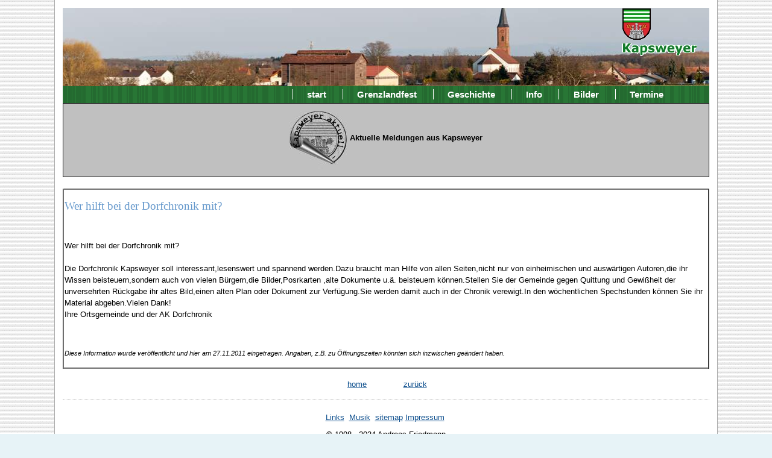

--- FILE ---
content_type: text/html
request_url: https://www.kapsweyer.de/kurier/kurieranzeige.asp?was=hepa20111127201359
body_size: 1603
content:
<!DOCTYPE html>
<html>
<head>
<meta http-equiv="Content-Type" content="text/html;charset=windows-1252">
<meta NAME="author" CONTENT="Andreas Friedmann">
<meta NAME="language" CONTENT="de">
<meta http-equiv="expires" content="0">
<link href="/css/screen.css" rel="stylesheet" type="text/css" media="screen, projection">
<title>Kapsweyer - Anzeige, Informationen aus dem Südpfalzkurier</title>
</head>
<body>
<header> 
<a href="/" title="Kapsweyer in der Südpfalz"><img src="/img/wa_klein.gif"  alt="76889 Kapsweyer" ></a>
</header>
<nav>
 <ul>
 <li><a HREF="/">start</a></li>
 <li><a HREF="/grenz.htm">Grenzlandfest</a></li>
  <li><a HREF="/ge1d.htm">Geschichte</a></li>
  <li><a HREF="/inf1d.htm">Info</a></li>
  <li><a HREF="/pic1d.htm">Bilder</a></li>
  <li><a HREF="/term1d.htm">Termine</a></li>
 </ul>
</nav>
<main role="main">
<section>

<table border="1" cellpadding="0" cellspacing="0" style="border-collapse: collapse" bordercolor="#111111" width="100%" bgcolor="#FFFFFF">
  <tr>
    <td width="100%" bgcolor="#C0C0C0">
    <p align="center">
    <img border="0" src="../images/aktuell-r.jpg" align="middle"><b>Aktuelle Meldungen aus Kapsweyer</b></td>
  </tr>
</table>


<!-- 29.01.2015 ausgeblendet 
am " & mid(inhalt,19,11) &" 
datum = "Eingetragen von " & autor
-->



<br>
<table border="2" cellspacing="16" style="border-collapse: collapse" width="100%" bgcolor="#FFFFFF">
  <tr>
    <td width="100%">
    <h2> Wer hilft bei der Dorfchronik mit?</h2> <br>
    <p>

Wer hilft bei der Dorfchronik mit?<br>
<br>
Die Dorfchronik Kapsweyer soll interessant,lesenswert  und spannend werden.Dazu braucht man Hilfe von allen Seiten,nicht nur von einheimischen und auswärtigen Autoren,die ihr Wissen beisteuern,sondern auch von vielen Bürgern,die Bilder,Posrkarten ,alte Dokumente u.ä. beisteuern können.Stellen Sie der Gemeinde gegen Quittung und Gewißheit der unversehrten Rückgabe ihr altes Bild,einen alten Plan oder Dokument zur Verfügung.Sie werden damit auch in der Chronik verewigt.In den wöchentlichen Spechstunden können Sie ihr Material abgeben.Vielen Dank!<br>
Ihre Ortsgemeinde und der AK Dorfchronik <br>

</p>
<br>
<p><small><i>Diese Information wurde veröffentlicht und hier am  27.11.2011 eingetragen. Angaben, z.B. zu Öffnungszeiten könnten sich inzwischen geändert haben.</i></small></p>

</td>
</tr>
</table>

<div align="center"><center>

<table>
  <tr>
    <td width="94"><p ALIGN="CENTER"><a HREF="https://www.kapsweyer.de" target="_top">home</a>
     </td>
    <td width="94"><p align="center"><a href="javascript:history.back()">zurück</a></td>
  </tr>
</table>
</center></div>

</section>
</main>
<footer>
<a HREF="/link1d.htm">Links</a>&nbsp;
<a HREF="/mus1d.htm">Musik</a>&nbsp;
<a href="/sitemap.htm">sitemap</a>
<a href="/impressum.htm">Impressum</a>&nbsp;
<p> © 1998 - 2024 Andreas Friedmann</p>
</footer>
</body>
</html>


